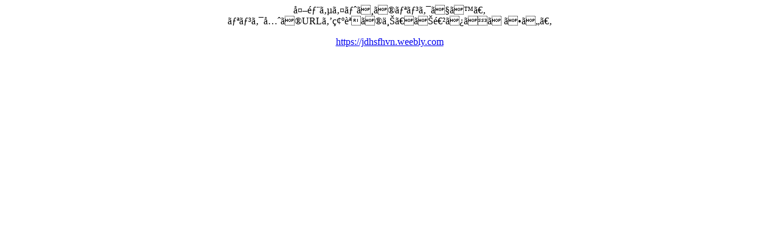

--- FILE ---
content_type: text/html
request_url: https://rallynasaura.net/rd.php?author=GAZOO+Racing+%D0%A0%D1%96%D0%A1%E2%80%9C%D0%E2%80%99%C2%A9%D0%A0%D1%96%D0%A1%E2%80%9C%D0%A0%E2%80%9E%D0%A0%D1%96%D0%A1%E2%80%9C%D0%A1%C2%98&url=https://jdhsfhvn.weebly.com
body_size: 132
content:
<div style='text-align:center'><p>外部サイトへのリンクです。<br>リンク先のURLを確認の上、お進みください。</p><p><a href="https://jdhsfhvn.weebly.com">https://jdhsfhvn.weebly.com</a></p></div>